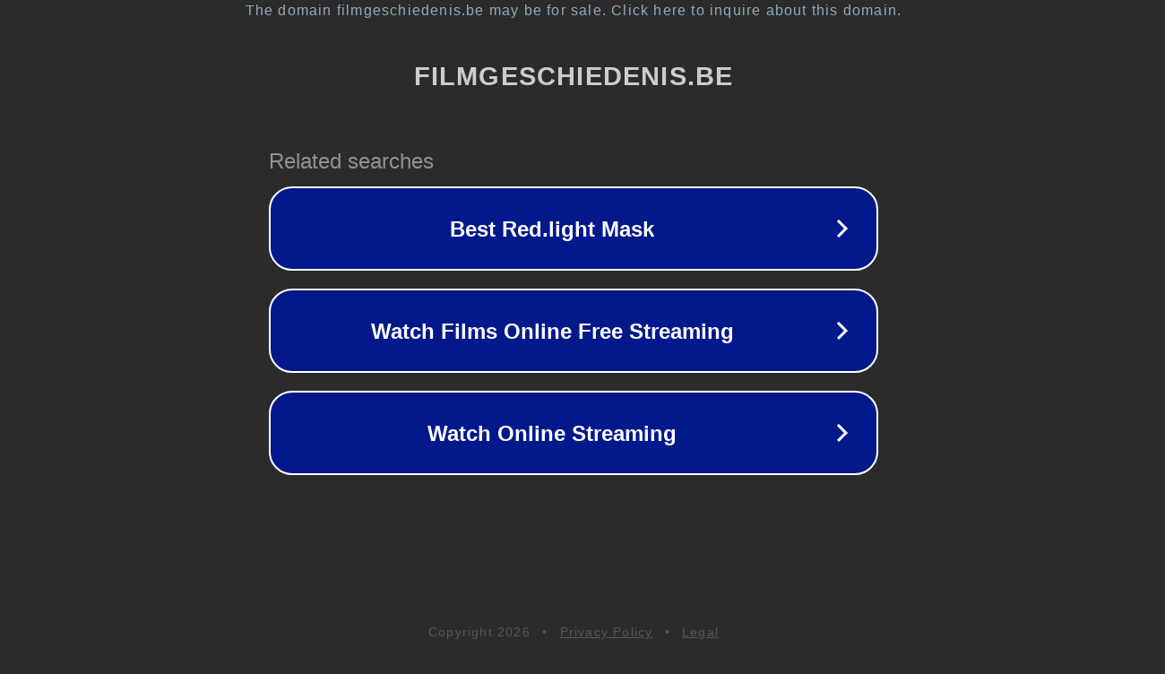

--- FILE ---
content_type: text/html; charset=utf-8
request_url: http://filmgeschiedenis.be/portfolio/the-public-enemy-19311941
body_size: 1102
content:
<!doctype html>
<html data-adblockkey="MFwwDQYJKoZIhvcNAQEBBQADSwAwSAJBANDrp2lz7AOmADaN8tA50LsWcjLFyQFcb/P2Txc58oYOeILb3vBw7J6f4pamkAQVSQuqYsKx3YzdUHCvbVZvFUsCAwEAAQ==_UmYSHApj44YdO7p6xUczUOrk8H5xCk4YVLrwzwgVdbQpI1lXi3bTIFrFN9biuWcc5FKZdKSkKu580LEk65+ooA==" lang="en" style="background: #2B2B2B;">
<head>
    <meta charset="utf-8">
    <meta name="viewport" content="width=device-width, initial-scale=1">
    <link rel="icon" href="[data-uri]">
    <link rel="preconnect" href="https://www.google.com" crossorigin>
</head>
<body>
<div id="target" style="opacity: 0"></div>
<script>window.park = "[base64]";</script>
<script src="/bVvmNxxEq.js"></script>
</body>
</html>
